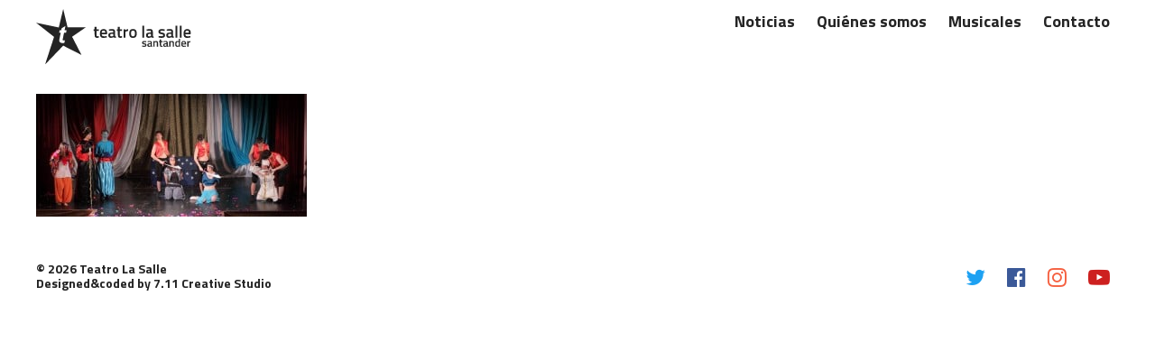

--- FILE ---
content_type: image/svg+xml
request_url: https://teatrolasalle.es/content/themes/teatrolasalle/img/estrella_white.svg
body_size: 539
content:
<?xml version="1.0" encoding="UTF-8"?>
<svg width="419px" height="461px" viewBox="0 0 419 461" version="1.1" xmlns="http://www.w3.org/2000/svg" xmlns:xlink="http://www.w3.org/1999/xlink">
    <!-- Generator: Sketch 41.2 (35397) - http://www.bohemiancoding.com/sketch -->
    <title>Logo Gris Copy 8</title>
    <desc>Created with Sketch.</desc>
    <defs></defs>
    <g id="Page-1" stroke="none" stroke-width="1" fill="none" fill-rule="evenodd">
        <g id="Logo-Gris-Copy-8" fill="#FFFFFF">
            <path d="M228.99,304.098 L75.792,460.705 L151.771,231.352 L0,113.948 L191.63,153.331 L228.99,-2.84217094e-14 L265.676,152.188 L419.216,152.188 L304.075,230.352 L383.399,381.297 L228.99,304.098 Z M207.935,197.442 L199.243,239.141 C196.834,250.664 195.63,258.021 195.63,261.211 C195.63,267.982 197.876,273.271 202.368,277.08 C206.86,280.889 214.054,282.793 223.95,282.793 C229.028,282.793 233.976,282.305 238.794,281.328 L243.188,260.527 C238.24,260.984 235.147,261.211 233.911,261.211 C230.33,261.211 227.856,260.609 226.489,259.404 C225.122,258.201 224.438,256.523 224.438,254.375 C224.438,253.27 225.252,248.777 226.88,240.898 L235.962,197.442 L253.149,197.442 L257.446,176.641 L240.356,176.641 L247.876,140.704 L215.747,160.04 L212.329,176.641 L198.657,176.641 L194.36,197.442 L207.935,197.442 Z" id="Combined-Shape"></path>
        </g>
    </g>
</svg>

--- FILE ---
content_type: application/javascript
request_url: https://teatrolasalle.es/content/themes/teatrolasalle/js/dist/scripts.min.js?ver=1.0.0
body_size: 282
content:
!function(){var e;(e=jQuery)((function(){e((function(){var n=e("#hamburger-menu");menu=e("nav .menu"),menuHeight=menu.height(),e(n).on("click",(function(e){e.preventDefault(),menu.slideToggle()}))})),e(window).resize((function(){var n=e(window).width();"undefined"!=typeof menu&&n>767&&menu.is(":hidden")&&menu.removeAttr("style")})),e((function(){var e=document.querySelectorAll("button");[].forEach.call(e,(function(e){var n=!1;e.onclick=function(e){e.preventDefault(),n?(this.classList.remove("close"),n=!1):(this.classList.add("close"),n=!0)}}))})),e(document).ready((function(){var n=document.getElementById("hamburger"),t=n.classList.contains("white");e(document).scroll((function(){e(this).scrollTop()>.78*e(window).height()?n.className="lines black":n.className=t?"lines white":"lines black"}))})),e(document).ready((function(){e(".gallery").magnificPopup({delegate:"a",type:"image",gallery:{enabled:!0}})}))}))}();
//# sourceMappingURL=scripts.min.js.map

--- FILE ---
content_type: image/svg+xml
request_url: https://teatrolasalle.es/content/themes/teatrolasalle/img/teatro_black.svg
body_size: 6035
content:
<?xml version="1.0" encoding="UTF-8"?>
<svg width="968px" height="461px" viewBox="0 0 968 461" version="1.1" xmlns="http://www.w3.org/2000/svg" xmlns:xlink="http://www.w3.org/1999/xlink">
    <!-- Generator: Sketch 42 (36781) - http://www.bohemiancoding.com/sketch -->
    <title>Logo Gris Copy</title>
    <desc>Created with Sketch.</desc>
    <defs></defs>
    <g id="Page-1" stroke="none" stroke-width="1" fill="none" fill-rule="evenodd">
        <g id="Logo-Gris-Copy-9" transform="translate(-494.000000, -75.000000)" fill="#242424">
            <path d="M303.99,380.098 L150.792,536.705 L226.771,307.352 L75,189.948 L266.63,229.331 L303.99,76 L340.676,228.188 L494.216,228.188 L379.075,306.352 L458.399,457.297 L303.99,380.098 Z M282.935,273.442 L274.243,315.141 C271.834,326.664 270.63,334.021 270.63,337.211 C270.63,343.982 272.876,349.271 277.368,353.08 C281.86,356.889 289.054,358.793 298.95,358.793 C304.028,358.793 308.976,358.305 313.794,357.328 L318.188,336.527 C313.24,336.984 310.147,337.211 308.911,337.211 C305.33,337.211 302.856,336.609 301.489,335.404 C300.122,334.201 299.438,332.523 299.438,330.375 C299.438,329.27 300.252,324.777 301.88,316.898 L310.962,273.442 L328.149,273.442 L332.446,252.641 L315.356,252.641 L322.876,216.704 L290.747,236.04 L287.329,252.641 L273.657,252.641 L269.36,273.442 L282.935,273.442 Z" id="Combined-Shape"></path>
            <path d="M605.24,260.392 L585.368,260.392 L585.368,292.072 C585.368,297.928029 585.799996,301.81599 586.664,303.736 C587.528004,305.65601 589.735982,306.616 593.288,306.616 L605.096,306.184 L605.816,318.712 C599.383968,319.960006 594.488017,320.584 591.128,320.584 C582.967959,320.584 577.376015,318.712019 574.352,314.968 C571.327985,311.223981 569.816,304.168052 569.816,293.8 L569.816,260.392 L560.6,260.392 L560.6,247 L569.816,247 L569.816,226.12 L585.368,226.12 L585.368,247 L605.24,247 L605.24,260.392 Z M669.32,306.04 L673.352,305.608 L673.64,317.272 C662.695945,319.480011 653.000042,320.584 644.552,320.584 C633.895947,320.584 626.240023,317.656029 621.584,311.8 C616.927977,305.943971 614.6,296.584064 614.6,283.72 C614.6,258.183872 625.015896,245.416 645.848,245.416 C666.008101,245.416 676.088,256.40789 676.088,278.392 L675.08,289.624 L630.44,289.624 C630.536,295.57603 631.831988,299.943986 634.328,302.728 C636.824012,305.512014 641.479966,306.904 648.296,306.904 C655.112034,306.904 662.119964,306.616003 669.32,306.04 Z M660.68,277.528 C660.68,270.423964 659.552011,265.456014 657.296,262.624 C655.039989,259.791986 651.224027,258.376 645.848,258.376 C640.471973,258.376 636.560012,259.863985 634.112,262.84 C631.663988,265.816015 630.392,270.711966 630.296,277.528 L660.68,277.528 Z M744.488,269.176 L744.488,302.008 C744.584,304.120011 745.135995,305.679995 746.144,306.688 C747.152005,307.696005 748.711989,308.343999 750.824,308.632 L750.392,320.584 C742.135959,320.584 735.752023,318.808018 731.24,315.256 C723.559962,318.808018 715.832039,320.584 708.056,320.584 C693.751928,320.584 686.6,312.952076 686.6,297.688 C686.6,290.391964 688.543981,285.112016 692.432,281.848 C696.320019,278.583984 702.29596,276.616003 710.36,275.944 L728.936,274.36 L728.936,269.176 C728.936,265.335981 728.096008,262.648008 726.416,261.112 C724.735992,259.575992 722.264016,258.808 719,258.808 C712.855969,258.808 705.176046,259.191996 695.96,259.96 L691.352,260.248 L690.776,249.16 C701.240052,246.663988 710.863956,245.416 719.648,245.416 C728.432044,245.416 734.767981,247.311981 738.656,251.104 C742.544019,254.896019 744.488,260.919959 744.488,269.176 Z M712.232,287.032 C705.607967,287.608003 702.296,291.207967 702.296,297.832 C702.296,304.456033 705.223971,307.768 711.08,307.768 C715.880024,307.768 720.967973,307.000008 726.344,305.464 L728.936,304.6 L728.936,285.448 L712.232,287.032 Z M802.952,260.392 L783.08,260.392 L783.08,292.072 C783.08,297.928029 783.511996,301.81599 784.376,303.736 C785.240004,305.65601 787.447982,306.616 791,306.616 L802.808,306.184 L803.528,318.712 C797.095968,319.960006 792.200017,320.584 788.84,320.584 C780.679959,320.584 775.088015,318.712019 772.064,314.968 C769.039985,311.223981 767.528,304.168052 767.528,293.8 L767.528,260.392 L758.312,260.392 L758.312,247 L767.528,247 L767.528,226.12 L783.08,226.12 L783.08,247 L802.952,247 L802.952,260.392 Z M815.768,319 L815.768,247 L831.32,247 L831.32,255.64 C839.480041,250.359974 847.639959,246.952008 855.8,245.416 L855.8,261.112 C847.543959,262.744008 840.488029,264.855987 834.632,267.448 L831.464,268.744 L831.464,319 L815.768,319 Z M896.408,245.416 C907.928058,245.416 916.159975,248.535969 921.104,254.776 C926.048025,261.016031 928.52,270.375938 928.52,282.856 C928.52,295.336062 926.120024,304.743968 921.32,311.08 C916.519976,317.416032 908.216059,320.584 896.408,320.584 C884.599941,320.584 876.296024,317.416032 871.496,311.08 C866.695976,304.743968 864.296,295.336062 864.296,282.856 C864.296,270.375938 866.767975,261.016031 871.712,254.776 C876.656025,248.535969 884.887942,245.416 896.408,245.416 Z M896.408,307.336 C902.840032,307.336 907.159989,305.416019 909.368,301.576 C911.576011,297.735981 912.68,291.448044 912.68,282.712 C912.68,273.975956 911.504012,267.784018 909.152,264.136 C906.799988,260.487982 902.552031,258.664 896.408,258.664 C890.263969,258.664 886.016012,260.487982 883.664,264.136 C881.311988,267.784018 880.136,273.975956 880.136,282.712 C880.136,291.448044 881.239989,297.735981 883.448,301.576 C885.656011,305.416019 889.975968,307.336 896.408,307.336 Z M976.616,319 L976.616,217.048 L992.312,217.048 L992.312,319 L976.616,319 Z M1065.464,269.176 L1065.464,302.008 C1065.56,304.120011 1066.11199,305.679995 1067.12,306.688 C1068.12801,307.696005 1069.68799,308.343999 1071.8,308.632 L1071.368,320.584 C1063.11196,320.584 1056.72802,318.808018 1052.216,315.256 C1044.53596,318.808018 1036.80804,320.584 1029.032,320.584 C1014.72793,320.584 1007.576,312.952076 1007.576,297.688 C1007.576,290.391964 1009.51998,285.112016 1013.408,281.848 C1017.29602,278.583984 1023.27196,276.616003 1031.336,275.944 L1049.912,274.36 L1049.912,269.176 C1049.912,265.335981 1049.07201,262.648008 1047.392,261.112 C1045.71199,259.575992 1043.24002,258.808 1039.976,258.808 C1033.83197,258.808 1026.15205,259.191996 1016.936,259.96 L1012.328,260.248 L1011.752,249.16 C1022.21605,246.663988 1031.83996,245.416 1040.624,245.416 C1049.40804,245.416 1055.74398,247.311981 1059.632,251.104 C1063.52002,254.896019 1065.464,260.919959 1065.464,269.176 Z M1033.208,287.032 C1026.58397,287.608003 1023.272,291.207967 1023.272,297.832 C1023.272,304.456033 1026.19997,307.768 1032.056,307.768 C1036.85602,307.768 1041.94397,307.000008 1047.32,305.464 L1049.912,304.6 L1049.912,285.448 L1033.208,287.032 Z M1166.84,261.832 C1155.51194,260.295992 1147.30403,259.528 1142.216,259.528 C1137.12797,259.528 1133.60001,260.127994 1131.632,261.328 C1129.66399,262.528006 1128.68,264.423987 1128.68,267.016 C1128.68,269.608013 1129.75999,271.431995 1131.92,272.488 C1134.08001,273.544005 1139.16796,274.767993 1147.184,276.16 C1155.20004,277.552007 1160.88798,279.735985 1164.248,282.712 C1167.60802,285.688015 1169.288,290.967962 1169.288,298.552 C1169.288,306.136038 1166.86402,311.703982 1162.016,315.256 C1157.16798,318.808018 1150.08805,320.584 1140.776,320.584 C1134.91997,320.584 1127.52804,319.768008 1118.6,318.136 L1114.136,317.416 L1114.712,304.312 C1126.23206,305.848008 1134.53597,306.616 1139.624,306.616 C1144.71203,306.616 1148.33599,305.992006 1150.496,304.744 C1152.65601,303.495994 1153.736,301.432014 1153.736,298.552 C1153.736,295.671986 1152.70401,293.680006 1150.64,292.576 C1148.57599,291.471994 1143.63204,290.272006 1135.808,288.976 C1127.98396,287.679994 1122.24802,285.640014 1118.6,282.856 C1114.95198,280.071986 1113.128,274.984037 1113.128,267.592 C1113.128,260.199963 1115.64797,254.680018 1120.688,251.032 C1125.72803,247.383982 1132.18396,245.56 1140.056,245.56 C1146.20003,245.56 1153.73596,246.327992 1162.664,247.864 L1167.128,248.728 L1166.84,261.832 Z M1237.688,269.176 L1237.688,302.008 C1237.784,304.120011 1238.33599,305.679995 1239.344,306.688 C1240.35201,307.696005 1241.91199,308.343999 1244.024,308.632 L1243.592,320.584 C1235.33596,320.584 1228.95202,318.808018 1224.44,315.256 C1216.75996,318.808018 1209.03204,320.584 1201.256,320.584 C1186.95193,320.584 1179.8,312.952076 1179.8,297.688 C1179.8,290.391964 1181.74398,285.112016 1185.632,281.848 C1189.52002,278.583984 1195.49596,276.616003 1203.56,275.944 L1222.136,274.36 L1222.136,269.176 C1222.136,265.335981 1221.29601,262.648008 1219.616,261.112 C1217.93599,259.575992 1215.46402,258.808 1212.2,258.808 C1206.05597,258.808 1198.37605,259.191996 1189.16,259.96 L1184.552,260.248 L1183.976,249.16 C1194.44005,246.663988 1204.06396,245.416 1212.848,245.416 C1221.63204,245.416 1227.96798,247.311981 1231.856,251.104 C1235.74402,254.896019 1237.688,260.919959 1237.688,269.176 Z M1205.432,287.032 C1198.80797,287.608003 1195.496,291.207967 1195.496,297.832 C1195.496,304.456033 1198.42397,307.768 1204.28,307.768 C1209.08002,307.768 1214.16797,307.000008 1219.544,305.464 L1222.136,304.6 L1222.136,285.448 L1205.432,287.032 Z M1258.28,319 L1258.28,217.048 L1273.976,217.048 L1273.976,319 L1258.28,319 Z M1294.712,319 L1294.712,217.048 L1310.408,217.048 L1310.408,319 L1294.712,319 Z M1381.544,306.04 L1385.576,305.608 L1385.864,317.272 C1374.91995,319.480011 1365.22404,320.584 1356.776,320.584 C1346.11995,320.584 1338.46402,317.656029 1333.808,311.8 C1329.15198,305.943971 1326.824,296.584064 1326.824,283.72 C1326.824,258.183872 1337.2399,245.416 1358.072,245.416 C1378.2321,245.416 1388.312,256.40789 1388.312,278.392 L1387.304,289.624 L1342.664,289.624 C1342.76,295.57603 1344.05599,299.943986 1346.552,302.728 C1349.04801,305.512014 1353.70397,306.904 1360.52,306.904 C1367.33603,306.904 1374.34396,306.616003 1381.544,306.04 Z M1372.904,277.528 C1372.904,270.423964 1371.77601,265.456014 1369.52,262.624 C1367.26399,259.791986 1363.44803,258.376 1358.072,258.376 C1352.69597,258.376 1348.78401,259.863985 1346.336,262.84 C1343.88799,265.816015 1342.616,270.711966 1342.52,277.528 L1372.904,277.528 Z" id="teatro-la-salle"></path>
            <path d="M1009.648,357.888 C1002.09596,356.863995 996.624017,356.352 993.232,356.352 C989.839983,356.352 987.488007,356.751996 986.176,357.552 C984.863993,358.352004 984.208,359.615991 984.208,361.344 C984.208,363.072009 984.927993,364.287996 986.368,364.992 C987.808007,365.696004 991.199973,366.511995 996.544,367.44 C1001.88803,368.368005 1005.67999,369.82399 1007.92,371.808 C1010.16001,373.79201 1011.28,377.311975 1011.28,382.368 C1011.28,387.424025 1009.66402,391.135988 1006.432,393.504 C1003.19998,395.872012 998.480031,397.056 992.272,397.056 C988.36798,397.056 983.44003,396.512005 977.488,395.424 L974.512,394.944 L974.896,386.208 C982.576038,387.232005 988.111983,387.744 991.504,387.744 C994.896017,387.744 997.311993,387.328004 998.752,386.496 C1000.19201,385.663996 1000.912,384.28801 1000.912,382.368 C1000.912,380.44799 1000.22401,379.120004 998.848,378.384 C997.471993,377.647996 994.176026,376.848004 988.96,375.984 C983.743974,375.119996 979.920012,373.760009 977.488,371.904 C975.055988,370.047991 973.84,366.656025 973.84,361.728 C973.84,356.799975 975.519983,353.120012 978.88,350.688 C982.240017,348.255988 986.543974,347.04 991.792,347.04 C995.88802,347.04 1000.91197,347.551995 1006.864,348.576 L1009.84,349.152 L1009.648,357.888 Z M1056.88,362.784 L1056.88,384.672 C1056.944,386.080007 1057.312,387.119997 1057.984,387.792 C1058.656,388.464003 1059.69599,388.895999 1061.104,389.088 L1060.816,397.056 C1055.31197,397.056 1051.05602,395.872012 1048.048,393.504 C1042.92797,395.872012 1037.77603,397.056 1032.592,397.056 C1023.05595,397.056 1018.288,391.968051 1018.288,381.792 C1018.288,376.927976 1019.58399,373.408011 1022.176,371.232 C1024.76801,369.055989 1028.75197,367.744002 1034.128,367.296 L1046.512,366.24 L1046.512,362.784 C1046.512,360.223987 1045.95201,358.432005 1044.832,357.408 C1043.71199,356.383995 1042.06401,355.872 1039.888,355.872 C1035.79198,355.872 1030.67203,356.127997 1024.528,356.64 L1021.456,356.832 L1021.072,349.44 C1028.04803,347.775992 1034.46397,346.944 1040.32,346.944 C1046.17603,346.944 1050.39999,348.207987 1052.992,350.736 C1055.58401,353.264013 1056.88,357.279972 1056.88,362.784 Z M1035.376,374.688 C1030.95998,375.072002 1028.752,377.471978 1028.752,381.888 C1028.752,386.304022 1030.70398,388.512 1034.608,388.512 C1037.80802,388.512 1041.19998,388.000005 1044.784,386.976 L1046.512,386.4 L1046.512,373.632 L1035.376,374.688 Z M1080.496,396 L1070.032,396 L1070.032,348 L1080.4,348 L1080.4,350.976 C1085.07202,348.287987 1089.48798,346.944 1093.648,346.944 C1100.04803,346.944 1104.41599,348.751982 1106.752,352.368 C1109.08801,355.984018 1110.256,361.951958 1110.256,370.272 L1110.256,396 L1099.888,396 L1099.888,370.56 C1099.888,365.375974 1099.32801,361.696011 1098.208,359.52 C1097.08799,357.343989 1094.80002,356.256 1091.344,356.256 C1088.07998,356.256 1084.94402,356.895994 1081.936,358.176 L1080.496,358.752 L1080.496,396 Z M1148.272,356.928 L1135.024,356.928 L1135.024,378.048 C1135.024,381.95202 1135.312,384.543994 1135.888,385.824 C1136.464,387.104006 1137.93599,387.744 1140.304,387.744 L1148.176,387.456 L1148.656,395.808 C1144.36798,396.640004 1141.10401,397.056 1138.864,397.056 C1133.42397,397.056 1129.69601,395.808012 1127.68,393.312 C1125.66399,390.815988 1124.656,386.112035 1124.656,379.2 L1124.656,356.928 L1118.512,356.928 L1118.512,348 L1124.656,348 L1124.656,334.08 L1135.024,334.08 L1135.024,348 L1148.272,348 L1148.272,356.928 Z M1192.336,362.784 L1192.336,384.672 C1192.4,386.080007 1192.768,387.119997 1193.44,387.792 C1194.112,388.464003 1195.15199,388.895999 1196.56,389.088 L1196.272,397.056 C1190.76797,397.056 1186.51202,395.872012 1183.504,393.504 C1178.38397,395.872012 1173.23203,397.056 1168.048,397.056 C1158.51195,397.056 1153.744,391.968051 1153.744,381.792 C1153.744,376.927976 1155.03999,373.408011 1157.632,371.232 C1160.22401,369.055989 1164.20797,367.744002 1169.584,367.296 L1181.968,366.24 L1181.968,362.784 C1181.968,360.223987 1181.40801,358.432005 1180.288,357.408 C1179.16799,356.383995 1177.52001,355.872 1175.344,355.872 C1171.24798,355.872 1166.12803,356.127997 1159.984,356.64 L1156.912,356.832 L1156.528,349.44 C1163.50403,347.775992 1169.91997,346.944 1175.776,346.944 C1181.63203,346.944 1185.85599,348.207987 1188.448,350.736 C1191.04001,353.264013 1192.336,357.279972 1192.336,362.784 Z M1170.832,374.688 C1166.41598,375.072002 1164.208,377.471978 1164.208,381.888 C1164.208,386.304022 1166.15998,388.512 1170.064,388.512 C1173.26402,388.512 1176.65598,388.000005 1180.24,386.976 L1181.968,386.4 L1181.968,373.632 L1170.832,374.688 Z M1215.952,396 L1205.488,396 L1205.488,348 L1215.856,348 L1215.856,350.976 C1220.52802,348.287987 1224.94398,346.944 1229.104,346.944 C1235.50403,346.944 1239.87199,348.751982 1242.208,352.368 C1244.54401,355.984018 1245.712,361.951958 1245.712,370.272 L1245.712,396 L1235.344,396 L1235.344,370.56 C1235.344,365.375974 1234.78401,361.696011 1233.664,359.52 C1232.54399,357.343989 1230.25602,356.256 1226.8,356.256 C1223.53598,356.256 1220.40002,356.895994 1217.392,358.176 L1215.952,358.752 L1215.952,396 Z M1297.072,328.032 L1297.072,396 L1286.704,396 L1286.704,393.504 C1282.03198,395.872012 1277.74402,397.056 1273.84,397.056 C1267.56797,397.056 1262.97601,395.168019 1260.064,391.392 C1257.15199,387.615981 1255.696,381.280044 1255.696,372.384 C1255.696,363.487956 1257.31198,357.02402 1260.544,352.992 C1263.77602,348.95998 1268.81597,346.944 1275.664,346.944 C1277.96801,346.944 1281.61598,347.359996 1286.608,348.192 L1286.608,328.032 L1297.072,328.032 Z M1284.976,386.016 L1286.608,385.344 L1286.608,356.928 C1282.76798,356.287997 1279.21602,355.968 1275.952,355.968 C1269.48797,355.968 1266.256,361.343946 1266.256,372.096 C1266.256,377.984029 1267.00799,382.063989 1268.512,384.336 C1270.01601,386.608011 1272.39998,387.744 1275.664,387.744 C1278.92802,387.744 1282.03199,387.168006 1284.976,386.016 Z M1343.92,387.36 L1346.608,387.072 L1346.8,394.848 C1339.50396,396.320007 1333.04003,397.056 1327.408,397.056 C1320.30396,397.056 1315.20002,395.10402 1312.096,391.2 C1308.99198,387.29598 1307.44,381.056043 1307.44,372.48 C1307.44,355.455915 1314.38393,346.944 1328.272,346.944 C1341.71207,346.944 1348.432,354.271927 1348.432,368.928 L1347.76,376.416 L1318,376.416 C1318.064,380.38402 1318.92799,383.295991 1320.592,385.152 C1322.25601,387.008009 1325.35998,387.936 1329.904,387.936 C1334.44802,387.936 1339.11998,387.744002 1343.92,387.36 Z M1338.16,368.352 C1338.16,363.615976 1337.40801,360.304009 1335.904,358.416 C1334.39999,356.527991 1331.85602,355.584 1328.272,355.584 C1324.68798,355.584 1322.08001,356.57599 1320.448,358.56 C1318.81599,360.54401 1317.968,363.807977 1317.904,368.352 L1338.16,368.352 Z M1358.512,396 L1358.512,348 L1368.88,348 L1368.88,353.76 C1374.32003,350.239982 1379.75997,347.968005 1385.2,346.944 L1385.2,357.408 C1379.69597,358.496005 1374.99202,359.903991 1371.088,361.632 L1368.976,362.496 L1368.976,396 L1358.512,396 Z" id="santander"></path>
        </g>
    </g>
</svg>